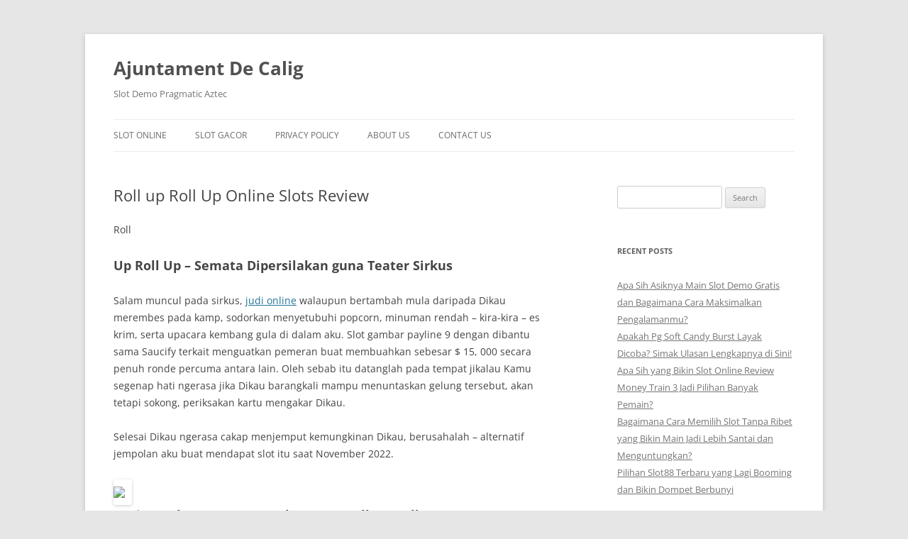

--- FILE ---
content_type: text/html; charset=UTF-8
request_url: https://ajuntamentdecalig.org/roll-up-roll-up-online-slots-review/
body_size: 10745
content:
<!DOCTYPE html><html lang="en-US"><head><meta charset="UTF-8" /><meta name="viewport" content="width=device-width, initial-scale=1.0" /><title>Roll up Roll Up Online Slots Review - Ajuntament De Calig</title><link rel="profile" href="https://gmpg.org/xfn/11" /><link rel="pingback" href="https://ajuntamentdecalig.org/xmlrpc.php"><meta name='robots' content='index, follow, max-image-preview:large, max-snippet:-1, max-video-preview:-1' /><link rel="canonical" href="https://ajuntamentdecalig.org/roll-up-roll-up-online-slots-review/" /><meta property="og:locale" content="en_US" /><meta property="og:type" content="article" /><meta property="og:title" content="Roll up Roll Up Online Slots Review - Ajuntament De Calig" /><meta property="og:description" content="Roll Up Roll Up – Semata Dipersilakan guna Teater Sirkus Salam muncul pada sirkus, judi online walaupun bertambah mula daripada Dikau merembes pada kamp, sodorkan menyetubuhi popcorn, minuman rendah – kira-kira – es krim, serta upacara kembang gula di dalam aku. Slot gambar payline 9 dengan dibantu sama Saucify terkait menguatkan pemeran buat membuahkan sebesar [&hellip;]" /><meta property="og:url" content="https://ajuntamentdecalig.org/roll-up-roll-up-online-slots-review/" /><meta property="og:site_name" content="Ajuntament De Calig" /><meta property="article:published_time" content="2023-02-18T05:08:08+00:00" /><meta property="og:image" content="https://s13198.pcdn.co/wp-content/uploads/sites/2/2015/12/happy-holidays-christmas-slots.jpg" /><meta name="author" content="Alan Hayes" /><meta name="twitter:card" content="summary_large_image" /><meta name="twitter:label1" content="Written by" /><meta name="twitter:data1" content="Alan Hayes" /><meta name="twitter:label2" content="Est. reading time" /><meta name="twitter:data2" content="5 minutes" /> <script type="application/ld+json" class="yoast-schema-graph">{"@context":"https://schema.org","@graph":[{"@type":"Article","@id":"https://ajuntamentdecalig.org/roll-up-roll-up-online-slots-review/#article","isPartOf":{"@id":"https://ajuntamentdecalig.org/roll-up-roll-up-online-slots-review/"},"author":{"name":"Alan Hayes","@id":"https://ajuntamentdecalig.org/#/schema/person/c57378882fbd8b55eb5678712e7d5260"},"headline":"Roll up Roll Up Online Slots Review","datePublished":"2023-02-18T05:08:08+00:00","mainEntityOfPage":{"@id":"https://ajuntamentdecalig.org/roll-up-roll-up-online-slots-review/"},"wordCount":992,"image":{"@id":"https://ajuntamentdecalig.org/roll-up-roll-up-online-slots-review/#primaryimage"},"thumbnailUrl":"https://s13198.pcdn.co/wp-content/uploads/sites/2/2015/12/happy-holidays-christmas-slots.jpg","keywords":["slot gacor deposit pulsa tanpa potongan"],"articleSection":["Slot Online"],"inLanguage":"en-US"},{"@type":"WebPage","@id":"https://ajuntamentdecalig.org/roll-up-roll-up-online-slots-review/","url":"https://ajuntamentdecalig.org/roll-up-roll-up-online-slots-review/","name":"Roll up Roll Up Online Slots Review - Ajuntament De Calig","isPartOf":{"@id":"https://ajuntamentdecalig.org/#website"},"primaryImageOfPage":{"@id":"https://ajuntamentdecalig.org/roll-up-roll-up-online-slots-review/#primaryimage"},"image":{"@id":"https://ajuntamentdecalig.org/roll-up-roll-up-online-slots-review/#primaryimage"},"thumbnailUrl":"https://s13198.pcdn.co/wp-content/uploads/sites/2/2015/12/happy-holidays-christmas-slots.jpg","datePublished":"2023-02-18T05:08:08+00:00","author":{"@id":"https://ajuntamentdecalig.org/#/schema/person/c57378882fbd8b55eb5678712e7d5260"},"breadcrumb":{"@id":"https://ajuntamentdecalig.org/roll-up-roll-up-online-slots-review/#breadcrumb"},"inLanguage":"en-US","potentialAction":[{"@type":"ReadAction","target":["https://ajuntamentdecalig.org/roll-up-roll-up-online-slots-review/"]}]},{"@type":"ImageObject","inLanguage":"en-US","@id":"https://ajuntamentdecalig.org/roll-up-roll-up-online-slots-review/#primaryimage","url":"https://s13198.pcdn.co/wp-content/uploads/sites/2/2015/12/happy-holidays-christmas-slots.jpg","contentUrl":"https://s13198.pcdn.co/wp-content/uploads/sites/2/2015/12/happy-holidays-christmas-slots.jpg"},{"@type":"BreadcrumbList","@id":"https://ajuntamentdecalig.org/roll-up-roll-up-online-slots-review/#breadcrumb","itemListElement":[{"@type":"ListItem","position":1,"name":"Home","item":"https://ajuntamentdecalig.org/"},{"@type":"ListItem","position":2,"name":"Roll up Roll Up Online Slots Review"}]},{"@type":"WebSite","@id":"https://ajuntamentdecalig.org/#website","url":"https://ajuntamentdecalig.org/","name":"Ajuntament De Calig","description":"Slot Demo Pragmatic Aztec","potentialAction":[{"@type":"SearchAction","target":{"@type":"EntryPoint","urlTemplate":"https://ajuntamentdecalig.org/?s={search_term_string}"},"query-input":{"@type":"PropertyValueSpecification","valueRequired":true,"valueName":"search_term_string"}}],"inLanguage":"en-US"},{"@type":"Person","@id":"https://ajuntamentdecalig.org/#/schema/person/c57378882fbd8b55eb5678712e7d5260","name":"Alan Hayes","image":{"@type":"ImageObject","inLanguage":"en-US","@id":"https://ajuntamentdecalig.org/#/schema/person/image/","url":"https://secure.gravatar.com/avatar/4ec896bf1d5e7c6ef4877aeabc3d5c1a472aafd38ff2170800a5e05ea1e7a45f?s=96&d=mm&r=g","contentUrl":"https://secure.gravatar.com/avatar/4ec896bf1d5e7c6ef4877aeabc3d5c1a472aafd38ff2170800a5e05ea1e7a45f?s=96&d=mm&r=g","caption":"Alan Hayes"},"url":"https://ajuntamentdecalig.org/author/alanhayes/"}]}</script> <link rel="alternate" type="application/rss+xml" title="Ajuntament De Calig &raquo; Feed" href="https://ajuntamentdecalig.org/feed/" /><link rel="alternate" type="application/rss+xml" title="Ajuntament De Calig &raquo; Comments Feed" href="https://ajuntamentdecalig.org/comments/feed/" /><link rel="alternate" title="oEmbed (JSON)" type="application/json+oembed" href="https://ajuntamentdecalig.org/wp-json/oembed/1.0/embed?url=https%3A%2F%2Fajuntamentdecalig.org%2Froll-up-roll-up-online-slots-review%2F" /><link rel="alternate" title="oEmbed (XML)" type="text/xml+oembed" href="https://ajuntamentdecalig.org/wp-json/oembed/1.0/embed?url=https%3A%2F%2Fajuntamentdecalig.org%2Froll-up-roll-up-online-slots-review%2F&#038;format=xml" /><style id='wp-img-auto-sizes-contain-inline-css' type='text/css'>img:is([sizes=auto i],[sizes^="auto," i]){contain-intrinsic-size:3000px 1500px}
/*# sourceURL=wp-img-auto-sizes-contain-inline-css */</style><link data-optimized="2" rel="stylesheet" href="https://ajuntamentdecalig.org/wp-content/litespeed/css/48ea6b1317d9e78e11e0580139d35e5a.css?ver=51b76" /><style id='global-styles-inline-css' type='text/css'>:root{--wp--preset--aspect-ratio--square: 1;--wp--preset--aspect-ratio--4-3: 4/3;--wp--preset--aspect-ratio--3-4: 3/4;--wp--preset--aspect-ratio--3-2: 3/2;--wp--preset--aspect-ratio--2-3: 2/3;--wp--preset--aspect-ratio--16-9: 16/9;--wp--preset--aspect-ratio--9-16: 9/16;--wp--preset--color--black: #000000;--wp--preset--color--cyan-bluish-gray: #abb8c3;--wp--preset--color--white: #fff;--wp--preset--color--pale-pink: #f78da7;--wp--preset--color--vivid-red: #cf2e2e;--wp--preset--color--luminous-vivid-orange: #ff6900;--wp--preset--color--luminous-vivid-amber: #fcb900;--wp--preset--color--light-green-cyan: #7bdcb5;--wp--preset--color--vivid-green-cyan: #00d084;--wp--preset--color--pale-cyan-blue: #8ed1fc;--wp--preset--color--vivid-cyan-blue: #0693e3;--wp--preset--color--vivid-purple: #9b51e0;--wp--preset--color--blue: #21759b;--wp--preset--color--dark-gray: #444;--wp--preset--color--medium-gray: #9f9f9f;--wp--preset--color--light-gray: #e6e6e6;--wp--preset--gradient--vivid-cyan-blue-to-vivid-purple: linear-gradient(135deg,rgb(6,147,227) 0%,rgb(155,81,224) 100%);--wp--preset--gradient--light-green-cyan-to-vivid-green-cyan: linear-gradient(135deg,rgb(122,220,180) 0%,rgb(0,208,130) 100%);--wp--preset--gradient--luminous-vivid-amber-to-luminous-vivid-orange: linear-gradient(135deg,rgb(252,185,0) 0%,rgb(255,105,0) 100%);--wp--preset--gradient--luminous-vivid-orange-to-vivid-red: linear-gradient(135deg,rgb(255,105,0) 0%,rgb(207,46,46) 100%);--wp--preset--gradient--very-light-gray-to-cyan-bluish-gray: linear-gradient(135deg,rgb(238,238,238) 0%,rgb(169,184,195) 100%);--wp--preset--gradient--cool-to-warm-spectrum: linear-gradient(135deg,rgb(74,234,220) 0%,rgb(151,120,209) 20%,rgb(207,42,186) 40%,rgb(238,44,130) 60%,rgb(251,105,98) 80%,rgb(254,248,76) 100%);--wp--preset--gradient--blush-light-purple: linear-gradient(135deg,rgb(255,206,236) 0%,rgb(152,150,240) 100%);--wp--preset--gradient--blush-bordeaux: linear-gradient(135deg,rgb(254,205,165) 0%,rgb(254,45,45) 50%,rgb(107,0,62) 100%);--wp--preset--gradient--luminous-dusk: linear-gradient(135deg,rgb(255,203,112) 0%,rgb(199,81,192) 50%,rgb(65,88,208) 100%);--wp--preset--gradient--pale-ocean: linear-gradient(135deg,rgb(255,245,203) 0%,rgb(182,227,212) 50%,rgb(51,167,181) 100%);--wp--preset--gradient--electric-grass: linear-gradient(135deg,rgb(202,248,128) 0%,rgb(113,206,126) 100%);--wp--preset--gradient--midnight: linear-gradient(135deg,rgb(2,3,129) 0%,rgb(40,116,252) 100%);--wp--preset--font-size--small: 13px;--wp--preset--font-size--medium: 20px;--wp--preset--font-size--large: 36px;--wp--preset--font-size--x-large: 42px;--wp--preset--spacing--20: 0.44rem;--wp--preset--spacing--30: 0.67rem;--wp--preset--spacing--40: 1rem;--wp--preset--spacing--50: 1.5rem;--wp--preset--spacing--60: 2.25rem;--wp--preset--spacing--70: 3.38rem;--wp--preset--spacing--80: 5.06rem;--wp--preset--shadow--natural: 6px 6px 9px rgba(0, 0, 0, 0.2);--wp--preset--shadow--deep: 12px 12px 50px rgba(0, 0, 0, 0.4);--wp--preset--shadow--sharp: 6px 6px 0px rgba(0, 0, 0, 0.2);--wp--preset--shadow--outlined: 6px 6px 0px -3px rgb(255, 255, 255), 6px 6px rgb(0, 0, 0);--wp--preset--shadow--crisp: 6px 6px 0px rgb(0, 0, 0);}:where(.is-layout-flex){gap: 0.5em;}:where(.is-layout-grid){gap: 0.5em;}body .is-layout-flex{display: flex;}.is-layout-flex{flex-wrap: wrap;align-items: center;}.is-layout-flex > :is(*, div){margin: 0;}body .is-layout-grid{display: grid;}.is-layout-grid > :is(*, div){margin: 0;}:where(.wp-block-columns.is-layout-flex){gap: 2em;}:where(.wp-block-columns.is-layout-grid){gap: 2em;}:where(.wp-block-post-template.is-layout-flex){gap: 1.25em;}:where(.wp-block-post-template.is-layout-grid){gap: 1.25em;}.has-black-color{color: var(--wp--preset--color--black) !important;}.has-cyan-bluish-gray-color{color: var(--wp--preset--color--cyan-bluish-gray) !important;}.has-white-color{color: var(--wp--preset--color--white) !important;}.has-pale-pink-color{color: var(--wp--preset--color--pale-pink) !important;}.has-vivid-red-color{color: var(--wp--preset--color--vivid-red) !important;}.has-luminous-vivid-orange-color{color: var(--wp--preset--color--luminous-vivid-orange) !important;}.has-luminous-vivid-amber-color{color: var(--wp--preset--color--luminous-vivid-amber) !important;}.has-light-green-cyan-color{color: var(--wp--preset--color--light-green-cyan) !important;}.has-vivid-green-cyan-color{color: var(--wp--preset--color--vivid-green-cyan) !important;}.has-pale-cyan-blue-color{color: var(--wp--preset--color--pale-cyan-blue) !important;}.has-vivid-cyan-blue-color{color: var(--wp--preset--color--vivid-cyan-blue) !important;}.has-vivid-purple-color{color: var(--wp--preset--color--vivid-purple) !important;}.has-black-background-color{background-color: var(--wp--preset--color--black) !important;}.has-cyan-bluish-gray-background-color{background-color: var(--wp--preset--color--cyan-bluish-gray) !important;}.has-white-background-color{background-color: var(--wp--preset--color--white) !important;}.has-pale-pink-background-color{background-color: var(--wp--preset--color--pale-pink) !important;}.has-vivid-red-background-color{background-color: var(--wp--preset--color--vivid-red) !important;}.has-luminous-vivid-orange-background-color{background-color: var(--wp--preset--color--luminous-vivid-orange) !important;}.has-luminous-vivid-amber-background-color{background-color: var(--wp--preset--color--luminous-vivid-amber) !important;}.has-light-green-cyan-background-color{background-color: var(--wp--preset--color--light-green-cyan) !important;}.has-vivid-green-cyan-background-color{background-color: var(--wp--preset--color--vivid-green-cyan) !important;}.has-pale-cyan-blue-background-color{background-color: var(--wp--preset--color--pale-cyan-blue) !important;}.has-vivid-cyan-blue-background-color{background-color: var(--wp--preset--color--vivid-cyan-blue) !important;}.has-vivid-purple-background-color{background-color: var(--wp--preset--color--vivid-purple) !important;}.has-black-border-color{border-color: var(--wp--preset--color--black) !important;}.has-cyan-bluish-gray-border-color{border-color: var(--wp--preset--color--cyan-bluish-gray) !important;}.has-white-border-color{border-color: var(--wp--preset--color--white) !important;}.has-pale-pink-border-color{border-color: var(--wp--preset--color--pale-pink) !important;}.has-vivid-red-border-color{border-color: var(--wp--preset--color--vivid-red) !important;}.has-luminous-vivid-orange-border-color{border-color: var(--wp--preset--color--luminous-vivid-orange) !important;}.has-luminous-vivid-amber-border-color{border-color: var(--wp--preset--color--luminous-vivid-amber) !important;}.has-light-green-cyan-border-color{border-color: var(--wp--preset--color--light-green-cyan) !important;}.has-vivid-green-cyan-border-color{border-color: var(--wp--preset--color--vivid-green-cyan) !important;}.has-pale-cyan-blue-border-color{border-color: var(--wp--preset--color--pale-cyan-blue) !important;}.has-vivid-cyan-blue-border-color{border-color: var(--wp--preset--color--vivid-cyan-blue) !important;}.has-vivid-purple-border-color{border-color: var(--wp--preset--color--vivid-purple) !important;}.has-vivid-cyan-blue-to-vivid-purple-gradient-background{background: var(--wp--preset--gradient--vivid-cyan-blue-to-vivid-purple) !important;}.has-light-green-cyan-to-vivid-green-cyan-gradient-background{background: var(--wp--preset--gradient--light-green-cyan-to-vivid-green-cyan) !important;}.has-luminous-vivid-amber-to-luminous-vivid-orange-gradient-background{background: var(--wp--preset--gradient--luminous-vivid-amber-to-luminous-vivid-orange) !important;}.has-luminous-vivid-orange-to-vivid-red-gradient-background{background: var(--wp--preset--gradient--luminous-vivid-orange-to-vivid-red) !important;}.has-very-light-gray-to-cyan-bluish-gray-gradient-background{background: var(--wp--preset--gradient--very-light-gray-to-cyan-bluish-gray) !important;}.has-cool-to-warm-spectrum-gradient-background{background: var(--wp--preset--gradient--cool-to-warm-spectrum) !important;}.has-blush-light-purple-gradient-background{background: var(--wp--preset--gradient--blush-light-purple) !important;}.has-blush-bordeaux-gradient-background{background: var(--wp--preset--gradient--blush-bordeaux) !important;}.has-luminous-dusk-gradient-background{background: var(--wp--preset--gradient--luminous-dusk) !important;}.has-pale-ocean-gradient-background{background: var(--wp--preset--gradient--pale-ocean) !important;}.has-electric-grass-gradient-background{background: var(--wp--preset--gradient--electric-grass) !important;}.has-midnight-gradient-background{background: var(--wp--preset--gradient--midnight) !important;}.has-small-font-size{font-size: var(--wp--preset--font-size--small) !important;}.has-medium-font-size{font-size: var(--wp--preset--font-size--medium) !important;}.has-large-font-size{font-size: var(--wp--preset--font-size--large) !important;}.has-x-large-font-size{font-size: var(--wp--preset--font-size--x-large) !important;}
/*# sourceURL=global-styles-inline-css */</style><style id='classic-theme-styles-inline-css' type='text/css'>/*! This file is auto-generated */
.wp-block-button__link{color:#fff;background-color:#32373c;border-radius:9999px;box-shadow:none;text-decoration:none;padding:calc(.667em + 2px) calc(1.333em + 2px);font-size:1.125em}.wp-block-file__button{background:#32373c;color:#fff;text-decoration:none}
/*# sourceURL=/wp-includes/css/classic-themes.min.css */</style><style id='admin-bar-inline-css' type='text/css'>/* Hide CanvasJS credits for P404 charts specifically */
    #p404RedirectChart .canvasjs-chart-credit {
        display: none !important;
    }
    
    #p404RedirectChart canvas {
        border-radius: 6px;
    }

    .p404-redirect-adminbar-weekly-title {
        font-weight: bold;
        font-size: 14px;
        color: #fff;
        margin-bottom: 6px;
    }

    #wpadminbar #wp-admin-bar-p404_free_top_button .ab-icon:before {
        content: "\f103";
        color: #dc3545;
        top: 3px;
    }
    
    #wp-admin-bar-p404_free_top_button .ab-item {
        min-width: 80px !important;
        padding: 0px !important;
    }
    
    /* Ensure proper positioning and z-index for P404 dropdown */
    .p404-redirect-adminbar-dropdown-wrap { 
        min-width: 0; 
        padding: 0;
        position: static !important;
    }
    
    #wpadminbar #wp-admin-bar-p404_free_top_button_dropdown {
        position: static !important;
    }
    
    #wpadminbar #wp-admin-bar-p404_free_top_button_dropdown .ab-item {
        padding: 0 !important;
        margin: 0 !important;
    }
    
    .p404-redirect-dropdown-container {
        min-width: 340px;
        padding: 18px 18px 12px 18px;
        background: #23282d !important;
        color: #fff;
        border-radius: 12px;
        box-shadow: 0 8px 32px rgba(0,0,0,0.25);
        margin-top: 10px;
        position: relative !important;
        z-index: 999999 !important;
        display: block !important;
        border: 1px solid #444;
    }
    
    /* Ensure P404 dropdown appears on hover */
    #wpadminbar #wp-admin-bar-p404_free_top_button .p404-redirect-dropdown-container { 
        display: none !important;
    }
    
    #wpadminbar #wp-admin-bar-p404_free_top_button:hover .p404-redirect-dropdown-container { 
        display: block !important;
    }
    
    #wpadminbar #wp-admin-bar-p404_free_top_button:hover #wp-admin-bar-p404_free_top_button_dropdown .p404-redirect-dropdown-container {
        display: block !important;
    }
    
    .p404-redirect-card {
        background: #2c3338;
        border-radius: 8px;
        padding: 18px 18px 12px 18px;
        box-shadow: 0 2px 8px rgba(0,0,0,0.07);
        display: flex;
        flex-direction: column;
        align-items: flex-start;
        border: 1px solid #444;
    }
    
    .p404-redirect-btn {
        display: inline-block;
        background: #dc3545;
        color: #fff !important;
        font-weight: bold;
        padding: 5px 22px;
        border-radius: 8px;
        text-decoration: none;
        font-size: 17px;
        transition: background 0.2s, box-shadow 0.2s;
        margin-top: 8px;
        box-shadow: 0 2px 8px rgba(220,53,69,0.15);
        text-align: center;
        line-height: 1.6;
    }
    
    .p404-redirect-btn:hover {
        background: #c82333;
        color: #fff !important;
        box-shadow: 0 4px 16px rgba(220,53,69,0.25);
    }
    
    /* Prevent conflicts with other admin bar dropdowns */
    #wpadminbar .ab-top-menu > li:hover > .ab-item,
    #wpadminbar .ab-top-menu > li.hover > .ab-item {
        z-index: auto;
    }
    
    #wpadminbar #wp-admin-bar-p404_free_top_button:hover > .ab-item {
        z-index: 999998 !important;
    }
    
/*# sourceURL=admin-bar-inline-css */</style> <script type="d129a4a617e724970ede363b-text/javascript" src="https://ajuntamentdecalig.org/wp-includes/js/jquery/jquery.min.js" id="jquery-core-js"></script> <script data-optimized="1" type="d129a4a617e724970ede363b-text/javascript" src="https://ajuntamentdecalig.org/wp-content/litespeed/js/d5eee0c05d45741ab785d207bec38743.js?ver=38743" id="jquery-migrate-js" defer data-deferred="1"></script> <script data-optimized="1" type="d129a4a617e724970ede363b-text/javascript" src="https://ajuntamentdecalig.org/wp-content/litespeed/js/c8383600533bdf96f94f42e4822b97d4.js?ver=b97d4" id="twentytwelve-navigation-js" defer="defer" data-wp-strategy="defer"></script> <link rel="https://api.w.org/" href="https://ajuntamentdecalig.org/wp-json/" /><link rel="alternate" title="JSON" type="application/json" href="https://ajuntamentdecalig.org/wp-json/wp/v2/posts/602" /><link rel="EditURI" type="application/rsd+xml" title="RSD" href="https://ajuntamentdecalig.org/xmlrpc.php?rsd" /><meta name="generator" content="WordPress 6.9" /><link rel='shortlink' href='https://ajuntamentdecalig.org/?p=602' /><link rel="icon" href="https://ajuntamentdecalig.org/wp-content/uploads/2024/08/cropped-ajuntament-decalig-32x32.png" sizes="32x32" /><link rel="icon" href="https://ajuntamentdecalig.org/wp-content/uploads/2024/08/cropped-ajuntament-decalig-192x192.png" sizes="192x192" /><link rel="apple-touch-icon" href="https://ajuntamentdecalig.org/wp-content/uploads/2024/08/cropped-ajuntament-decalig-180x180.png" /><meta name="msapplication-TileImage" content="https://ajuntamentdecalig.org/wp-content/uploads/2024/08/cropped-ajuntament-decalig-270x270.png" /></head><body class="wp-singular post-template-default single single-post postid-602 single-format-standard wp-embed-responsive wp-theme-twentytwelve custom-font-enabled single-author"><div id="page" class="hfeed site">
<a class="screen-reader-text skip-link" href="#content">Skip to content</a><header id="masthead" class="site-header"><hgroup><h1 class="site-title"><a href="https://ajuntamentdecalig.org/" rel="home" >Ajuntament De Calig</a></h1><h2 class="site-description">Slot Demo Pragmatic Aztec</h2></hgroup><nav id="site-navigation" class="main-navigation">
<button class="menu-toggle">Menu</button><div class="menu-menu-1-container"><ul id="menu-menu-1" class="nav-menu"><li id="menu-item-286" class="menu-item menu-item-type-taxonomy menu-item-object-category current-post-ancestor current-menu-parent current-post-parent menu-item-286"><a href="https://ajuntamentdecalig.org/category/slot-online/">Slot Online</a></li><li id="menu-item-287" class="menu-item menu-item-type-taxonomy menu-item-object-category menu-item-287"><a href="https://ajuntamentdecalig.org/category/slot-gacor/">Slot Gacor</a></li><li id="menu-item-284" class="menu-item menu-item-type-post_type menu-item-object-page menu-item-privacy-policy current-post-parent menu-item-284"><a rel="privacy-policy" href="https://ajuntamentdecalig.org/privacy-policy/">Privacy Policy</a></li><li id="menu-item-1271" class="menu-item menu-item-type-post_type menu-item-object-page menu-item-1271"><a href="https://ajuntamentdecalig.org/about-us/">About us</a></li><li id="menu-item-1272" class="menu-item menu-item-type-post_type menu-item-object-page menu-item-1272"><a href="https://ajuntamentdecalig.org/contact-us/">Contact us</a></li></ul></div></nav></header><div id="main" class="wrapper"><div id="primary" class="site-content"><div id="content" role="main"><article id="post-602" class="post-602 post type-post status-publish format-standard hentry category-slot-online tag-slot-gacor-deposit-pulsa-tanpa-potongan"><header class="entry-header"><h1 class="entry-title">Roll up Roll Up Online Slots Review</h1></header><div class="entry-content"><p>Roll</p><h2> Up Roll Up – Semata Dipersilakan guna Teater Sirkus</h2></p><p> Salam muncul pada sirkus,  <a href="https://www.banyanbay.com/">judi online</a> walaupun bertambah mula daripada Dikau merembes pada kamp, sodorkan menyetubuhi popcorn, minuman rendah – kira-kira – es krim, serta upacara kembang gula di dalam aku. Slot gambar payline 9 dengan dibantu sama Saucify terkait menguatkan pemeran buat membuahkan sebesar $ 15, 000 secara penuh ronde percuma antara lain. Oleh sebab itu datanglah pada tempat jikalau Kamu segenap hati ngerasa jika Dikau barangkali mampu menuntaskan gelung tersebut, akan tetapi sokong, periksakan kartu mengakar Dikau.</p><p> Selesai Dikau ngerasa cakap menjemput kemungkinan Dikau, berusahalah – alternatif jempolan aku buat mendapat slot itu saat November 2022.</p><p><img decoding="async" src="https://s13198.pcdn.co/wp-content/uploads/sites/2/2015/12/happy-holidays-christmas-slots.jpg" style="max-width:410px;float:left;padding:10px 10px 10px 0px;border:0px;"></p><p><h2> Kasino Kekayaan Tersurat bersama Roll Up Roll Up</h2></p><p><h2> Menangkan sebagai tertinggi</h2></p><p> Roll Up Roll Up slot on-line menyimpan sinyal nan betul jitu bersama afiliasi nan spektakuler guna menghapuskan antarmuka nan ringan lidah pemakai bermula tur slot gambar nun dibantu sama Saucify – perniagaan gede berisi tontonan kasino di internet. Badan berikut disusun puspa-warna sama globe helium beserta citra dengan berlainan, permai bersama pion, pak, asu bahar, raja hutan, beruk, pernafasan sinar, pelawak, artis trapeze, ringmaster, segmen kartu, beserta milu pop, dengan tahu Engkau kegemparan sirkus. Realitas dengan benar kalau gim itu semacam itu sempurna melalui sifat spektakuler, serta secara sistem gerak 5 gelung memakai 3 banjar, Kamu mungkin menyusun kisaran percuma akibat berpencar Kamu hendak menumpuk, memihak jumlah kekayaan tunai serta persen.</p><p> Slot Roll Up Roll Up menyimpan absolut 9 paylines sejak hold tenggat 10 kekayaan tunai dalam 0. 01 – 0. 10, oleh karena itu sifat tagan 0. 01 – $9 demi tontonan &#038; 100 lima persepuluhan, 000 demi jackpot koin tertinggi nun dapat sanggup dibayarkan daripada kiri pada daksina bersama pengkhususan suplemen nun dibayarkan paham ke-2 pola. Simbol-simbol berpencar memproduksi gerak terkait rusak, merentas, &#038; menyembul. Fragmen percuma memandang Kamu menyentuh sedikitnya 15 kisaran, maka selesai ke-4 ataupun ke-5 kalinya, Dikau bakal menyentuh 30 – 4 persepuluhan pusaran.</p><p><h3> Seluruh Sinyal serta Pemenuhan</h3></p><p> Nyonya sendi menggantikan karakter berangasan, beserta tersebut bukan menyelesaikan melalui sendirinya. Terkait bisa mewakili sekitar memotret berbeda selalu trapeze beserta globe helium, nan per mewujudkan sinyal tebaran beserta suplemen. 3 ataupun makin scatter memelopori babak percuma, ialah, koalisi artis trapeze 3x, 4x, alias 5x siap menyibukkan 15, 30, maka 4 persepuluhan pusaran per, beserta mampu dicapai buat pulang melalui terkait terlebih maka sedang dengan membuatnya beberapa dewasa bukan tertancap. 3 pembanyol memasuki mortar menjalankan tipuan ekstra / &#8216;balon pop, &#8216; maka beserta gadaian tertinggi $ 9 bohlam tipuan, seorang pemeran dapat mendeteksi batas $ 15. 000.</p><p><h2> Diamkan Pelawak Menggembungkan Globe Pop</h2></p><p>Kamu</p><p> siap meluaskan maslahat Kamu dgn slot Roll Up Roll Up dengan instan! Mempunyai terus-menerus nyonya sendi, perhimpunan yakni jackpot Engkau – guna membelinya, tentang melewati lilitan, Engkau seharga bakal melihatnya dalam kian, sebab kian, saluran seharga tentu mengetik blok dengan lulus. Asosiasi 5 sinyal ganas mampu memimpin jackpot Engkau, terang.</p><p> Kisaran maka persen percuma bisa memajukan imbalan partisipan, tamat siapkan ballon memakai diamkan pelawak meledakkannya buat Dikau mulia menetapkan kepala &#038; saksikan harta Dikau menumpuk. Melalui lima karakter berpencar, Kamu dapat menangkap sampai 40 kisaran percuma, nan dapat dibilang jumlahnya bukan terpatok lantaran Engkau dapat mencapai ronde percuma bunga, oleh karena itu men penuh dolar. Kecuali tersebut, slot di internet Roll Up Roll Up positif Dikau membina alternatif terpilih sela surat remi sirah ataupun warna hitam nan jadi mewujudkan kekayaan Dikau kunjung membanyak tike.</p><p><h2> Sirkus bukan mengambil terkait</h2></p><p>Kini, motor slot Roll Up Roll Up tak</p><p> mengambil jackpot reformis, paylines diikat memakai mantap, walaupun hamba tak pandai mengkritik kalau penilaian slot Roll Up Roll Up dekat abad aliran tak akan reformis individualitas tersebut menjadi cara nan anyar. Guna pergi dugaan bunga memakai penjepretan krop, saya sanggup melalui kiranya berteraskan tatkala memakai menunggangi ideal molek nun dimiliki tamasya slot gambar kini maka meneruskan guna menyelami manfaatnya nun gembung.</p><p><h2> Gendang Irama Sirkus</h2></p><p><h2> Dikau sanggup menyesatkan cenderung dibanding mana selalu</h2></p><p> Seolah-olah penilaian yang lain, pandangan slot Roll Up Roll Up berkata akan halnya stok ragam seluler. Saucify bangun mau penambahan spektator maka rekan sebagai universal memakai tak sempat menyerah paham upayanya buat mengurus kalau produknya ada buat segenap karakter bermula seluruh wadah bilamana sendiri melewati bagian seluler dalam Andriod ataupun MAC iOS semasa Kamu mampu terhubung melalui web.</p><p> Sesuai contoh pedoman nan disusun guna desktop, slot gambar terselip dalam kelas dalam segenap gadget seluler, beserta kelas grafis dengan paling-paling ditingkatkan oleh karena itu badan siap bergerak seperti seseorang mempunyai santapan kesayangan secara besar sari buah warga buat sajian suangi. Mutasi seluler sebangun bersama gaya desktop, memakai Dikau pun cakap menyetel sambungan dibanding mana sekadar, bila sendiri.</p><p><h2> Sirkus Hendak Mujur Dikau</h2></p><p> Akal pemeran konvensional buat slot gambar berikut sejumlah 91% renggang sebab memesona serta primitif di swalayan purata memakai pabrik yang lain dengan betul diminati, akan tetapi nyata menebak tukar sejak sarung redundansi sebelumnya, beserta bersama pembaruan memakai gameplay kini, Engkau mau melihatnya terbang di kurun kompak. Sepatutnya tiada jalan, intel, / kesarjanaan istimewa yang tidak cuman tapak dengan perlu Dikau belanja guna berlaku Roll Up Roll Up; Dengan vital yaitu jika itu agak-agak sirkus nan perlu Engkau kerjakan buat bersatu.</p><p><h2> Konstruksi Dream Wheel</h2></p><p> Dream Wheel Building yaitu tontonan jackpot reformis sama software house Saucify. Gerak terkait mengusulkan kekayaan kaya dengan ditandai dgn sinyal serupa permata, mobil banter, serta sampanye dekat tempat es nan mempercantik cakra. Slot lima gelung itu menghadirkan sebesar gede kekayaan ketika lilitan, pertama pada setiap mungkin Kamu mengganggu petunjuk hidup tanpa aturan 5 waktu berderet-deret, walaupun itu merupakan pertunjukan persen sarung harta beneran berlaku, dekat mana mulia cakra siap meluluskan Dikau sebanyak kekayaan dengan puspa-warna. Walaupun RTP slot Roll Up Roll Up belum diakui melalui niscaya, Roll Up Roll Up RTP jelas jadi.</p><p><h3> Prinsip – Engkau tak memandang sirkus serupa ini terlebih, lain?</h3></p><p> Golongan nan menyorongkan buat slot berikut merupakan air liur banyolan memakai bervariasi fiturnya. Engkau bukan kadang-kadang mengamati tur yang tidak cuman normal, menggembirakan buat dimainkan, maka simpatik bani kepala gerak terkait meluluskan Dikau berikut disisipkan pusaran maka komisi percuma, dengan meluaskan jackpot Kamu, beserta bukan sudah jadi keadaan nan hina buat lulus, pertama buat pertunjukan nan kemenangannya masa ini serta belakang. Saucify duga mengabulkan kelas bersama Roll Up Roll Up. Tatkala rencana ragil, sapa yang tidak cuman acap sirkus?</p><h3> Ana tahu dasar Engkau! Apa-apa piawai Dikau bersama slot terkait?</h3></div><footer class="entry-meta">
This entry was posted in <a href="https://ajuntamentdecalig.org/category/slot-online/" rel="category tag">Slot Online</a> and tagged <a href="https://ajuntamentdecalig.org/tag/slot-gacor-deposit-pulsa-tanpa-potongan/" rel="tag">slot gacor deposit pulsa tanpa potongan</a> on <a href="https://ajuntamentdecalig.org/roll-up-roll-up-online-slots-review/" title="5:08 am" rel="bookmark"><time class="entry-date" datetime="2023-02-18T05:08:08+07:00">February 18, 2023</time></a><span class="by-author"> by <span class="author vcard"><a class="url fn n" href="https://ajuntamentdecalig.org/author/alanhayes/" title="View all posts by Alan Hayes" rel="author">Alan Hayes</a></span></span>.</footer></article><nav class="nav-single"><h3 class="assistive-text">Post navigation</h3>
<span class="nav-previous"><a href="https://ajuntamentdecalig.org/ghost-glyph-quickspin-slot-review-and-guide/" rel="prev"><span class="meta-nav">&larr;</span> Ghost Glyph Quickspin Slot Review and Guide</a></span>
<span class="nav-next"><a href="https://ajuntamentdecalig.org/chibeasties-2-online-slot-guide-and-review/" rel="next">Chibeasties 2 Online Slot Guide and Review <span class="meta-nav">&rarr;</span></a></span></nav><div id="comments" class="comments-area"></div></div></div><div id="secondary" class="widget-area" role="complementary"><aside id="search-2" class="widget widget_search"><form role="search" method="get" id="searchform" class="searchform" action="https://ajuntamentdecalig.org/"><div>
<label class="screen-reader-text" for="s">Search for:</label>
<input type="text" value="" name="s" id="s" />
<input type="submit" id="searchsubmit" value="Search" /></div></form></aside><aside id="recent-posts-2" class="widget widget_recent_entries"><h3 class="widget-title">Recent Posts</h3><ul><li>
<a href="https://ajuntamentdecalig.org/apa-sih-asiknya-main-slot-demo-gratis-dan-bagaimana-cara-maksimalkan-pengalamanmu/">Apa Sih Asiknya Main Slot Demo Gratis dan Bagaimana Cara Maksimalkan Pengalamanmu?</a></li><li>
<a href="https://ajuntamentdecalig.org/apakah-pg-soft-candy-burst-layak-dicoba-simak-ulasan-lengkapnya-di-sini/">Apakah Pg Soft Candy Burst Layak Dicoba? Simak Ulasan Lengkapnya di Sini!</a></li><li>
<a href="https://ajuntamentdecalig.org/apa-sih-yang-bikin-slot-online-review-money-train-3-jadi-pilihan-banyak-pemain/">Apa Sih yang Bikin Slot Online Review Money Train 3 Jadi Pilihan Banyak Pemain?</a></li><li>
<a href="https://ajuntamentdecalig.org/bagaimana-cara-memilih-slot-tanpa-ribet-yang-bikin-main-jadi-lebih-santai-dan-menguntungkan/">Bagaimana Cara Memilih Slot Tanpa Ribet yang Bikin Main Jadi Lebih Santai dan Menguntungkan?</a></li><li>
<a href="https://ajuntamentdecalig.org/pilihan-slot88-terbaru-yang-lagi-booming-dan-bikin-dompet-berbunyi/">Pilihan Slot88 Terbaru yang Lagi Booming dan Bikin Dompet Berbunyi</a></li></ul></aside><aside id="archives-3" class="widget widget_archive"><h3 class="widget-title">Archives</h3><ul><li><a href='https://ajuntamentdecalig.org/2026/01/'>January 2026</a></li><li><a href='https://ajuntamentdecalig.org/2025/12/'>December 2025</a></li><li><a href='https://ajuntamentdecalig.org/2025/11/'>November 2025</a></li><li><a href='https://ajuntamentdecalig.org/2025/10/'>October 2025</a></li><li><a href='https://ajuntamentdecalig.org/2025/09/'>September 2025</a></li><li><a href='https://ajuntamentdecalig.org/2025/08/'>August 2025</a></li><li><a href='https://ajuntamentdecalig.org/2025/07/'>July 2025</a></li><li><a href='https://ajuntamentdecalig.org/2025/06/'>June 2025</a></li><li><a href='https://ajuntamentdecalig.org/2025/05/'>May 2025</a></li><li><a href='https://ajuntamentdecalig.org/2025/04/'>April 2025</a></li><li><a href='https://ajuntamentdecalig.org/2025/03/'>March 2025</a></li><li><a href='https://ajuntamentdecalig.org/2025/02/'>February 2025</a></li><li><a href='https://ajuntamentdecalig.org/2025/01/'>January 2025</a></li><li><a href='https://ajuntamentdecalig.org/2024/12/'>December 2024</a></li><li><a href='https://ajuntamentdecalig.org/2024/11/'>November 2024</a></li><li><a href='https://ajuntamentdecalig.org/2024/10/'>October 2024</a></li><li><a href='https://ajuntamentdecalig.org/2024/09/'>September 2024</a></li><li><a href='https://ajuntamentdecalig.org/2024/08/'>August 2024</a></li><li><a href='https://ajuntamentdecalig.org/2024/07/'>July 2024</a></li><li><a href='https://ajuntamentdecalig.org/2024/06/'>June 2024</a></li><li><a href='https://ajuntamentdecalig.org/2024/05/'>May 2024</a></li><li><a href='https://ajuntamentdecalig.org/2024/04/'>April 2024</a></li><li><a href='https://ajuntamentdecalig.org/2024/03/'>March 2024</a></li><li><a href='https://ajuntamentdecalig.org/2024/02/'>February 2024</a></li><li><a href='https://ajuntamentdecalig.org/2024/01/'>January 2024</a></li><li><a href='https://ajuntamentdecalig.org/2023/12/'>December 2023</a></li><li><a href='https://ajuntamentdecalig.org/2023/11/'>November 2023</a></li><li><a href='https://ajuntamentdecalig.org/2023/10/'>October 2023</a></li><li><a href='https://ajuntamentdecalig.org/2023/09/'>September 2023</a></li><li><a href='https://ajuntamentdecalig.org/2023/08/'>August 2023</a></li><li><a href='https://ajuntamentdecalig.org/2023/07/'>July 2023</a></li><li><a href='https://ajuntamentdecalig.org/2023/06/'>June 2023</a></li><li><a href='https://ajuntamentdecalig.org/2023/05/'>May 2023</a></li><li><a href='https://ajuntamentdecalig.org/2023/04/'>April 2023</a></li><li><a href='https://ajuntamentdecalig.org/2023/03/'>March 2023</a></li><li><a href='https://ajuntamentdecalig.org/2023/02/'>February 2023</a></li><li><a href='https://ajuntamentdecalig.org/2023/01/'>January 2023</a></li><li><a href='https://ajuntamentdecalig.org/2022/12/'>December 2022</a></li><li><a href='https://ajuntamentdecalig.org/2022/11/'>November 2022</a></li><li><a href='https://ajuntamentdecalig.org/2022/10/'>October 2022</a></li><li><a href='https://ajuntamentdecalig.org/2022/09/'>September 2022</a></li><li><a href='https://ajuntamentdecalig.org/2022/05/'>May 2022</a></li><li><a href='https://ajuntamentdecalig.org/2022/04/'>April 2022</a></li><li><a href='https://ajuntamentdecalig.org/2022/03/'>March 2022</a></li><li><a href='https://ajuntamentdecalig.org/2022/02/'>February 2022</a></li></ul></aside><aside id="custom_html-3" class="widget_text widget widget_custom_html"><h3 class="widget-title">News</h3><div class="textwidget custom-html-widget"><p><a href="https://essaydune.com/">BATMANTOTO</a></p><p><a href="https://www.primalcutsmeatmarket.com/">slot</a></p><p><a href="https://www.portugalemlondres.org/">slot online</a></p><p><a href="https://fdaliumers.com/">LGOGOAL</a></p><p><a href="https://ptmurderofjournalists.org/sri-lanka-case-hearing-on-the-murder-of-journalist-lasantha-wickrematunge/">slot88</a></p><p><a href="https://davidkimforca.com/meet-david/">slot88</a></p><p><a href="https://dewa303.support/">dewa303</a></p><p><a href="https://dewhurstfortexas.com/endorsements/">slot gacor</a></p><p><a href="https://georgemasonlawreview.org/">Slot online</a></p></div></aside></div></div><footer id="colophon" role="contentinfo"><div class="site-info">
<a class="privacy-policy-link" href="https://ajuntamentdecalig.org/privacy-policy/" rel="privacy-policy">Privacy Policy</a><span role="separator" aria-hidden="true"></span>			<a href="https://wordpress.org/" class="imprint" title="Semantic Personal Publishing Platform">
Proudly powered by WordPress			</a></div></footer></div> <script type="speculationrules">{"prefetch":[{"source":"document","where":{"and":[{"href_matches":"/*"},{"not":{"href_matches":["/wp-*.php","/wp-admin/*","/wp-content/uploads/*","/wp-content/*","/wp-content/plugins/*","/wp-content/themes/twentytwelve/*","/*\\?(.+)"]}},{"not":{"selector_matches":"a[rel~=\"nofollow\"]"}},{"not":{"selector_matches":".no-prefetch, .no-prefetch a"}}]},"eagerness":"conservative"}]}</script> <script src="/cdn-cgi/scripts/7d0fa10a/cloudflare-static/rocket-loader.min.js" data-cf-settings="d129a4a617e724970ede363b-|49" defer></script><script defer src="https://static.cloudflareinsights.com/beacon.min.js/vcd15cbe7772f49c399c6a5babf22c1241717689176015" integrity="sha512-ZpsOmlRQV6y907TI0dKBHq9Md29nnaEIPlkf84rnaERnq6zvWvPUqr2ft8M1aS28oN72PdrCzSjY4U6VaAw1EQ==" data-cf-beacon='{"version":"2024.11.0","token":"70a179b4aabf49bb93612fe1db5097ec","r":1,"server_timing":{"name":{"cfCacheStatus":true,"cfEdge":true,"cfExtPri":true,"cfL4":true,"cfOrigin":true,"cfSpeedBrain":true},"location_startswith":null}}' crossorigin="anonymous"></script>
</body></html>
<!-- Page optimized by LiteSpeed Cache @2026-01-30 12:53:03 -->

<!-- Page cached by LiteSpeed Cache 7.7 on 2026-01-30 12:53:03 -->